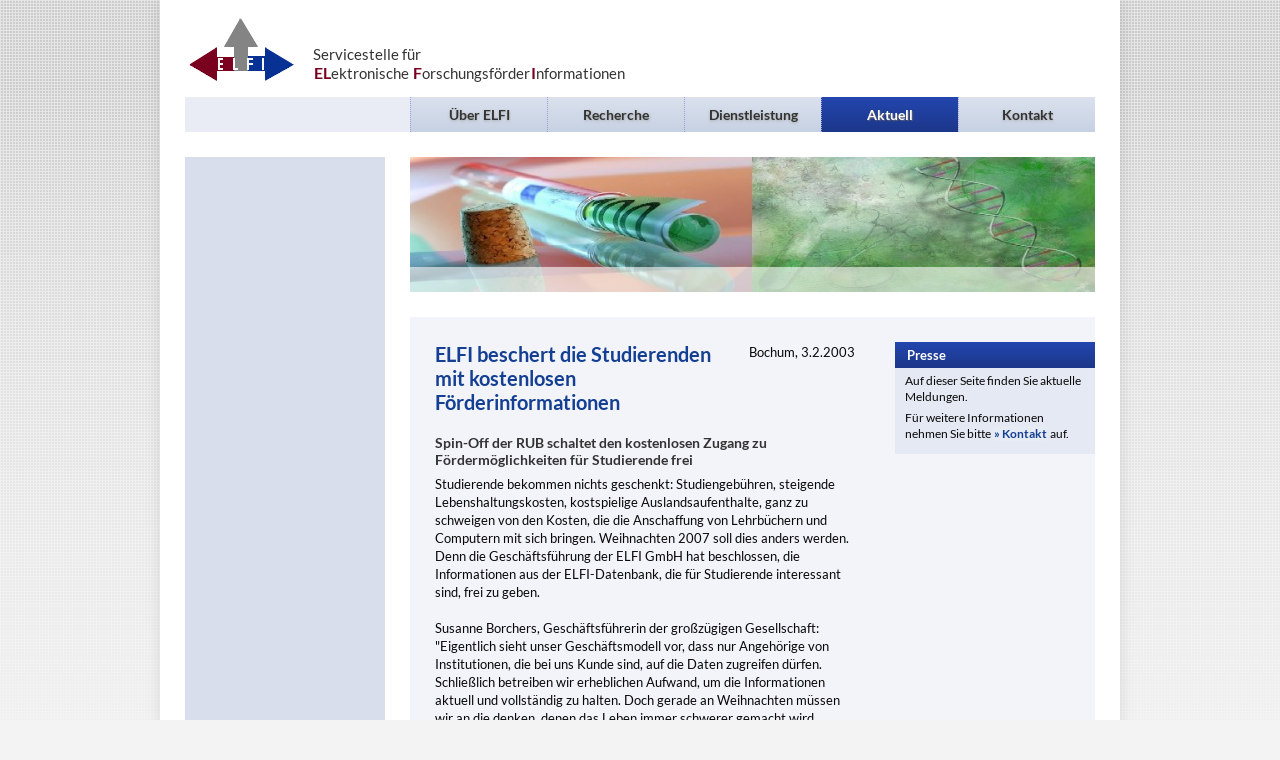

--- FILE ---
content_type: text/html; charset=UTF-8
request_url: https://www.elfi.info/aktuell/aktuell_2003_02_03.php
body_size: 3309
content:
<!DOCTYPE html PUBLIC "-//W3C//DTD XHTML 1.0 Transitional//EN" "http://www.w3.org/TR/xhtml1/DTD/xhtml1-transitional.dtd">
<html xmlns="http://www.w3.org/1999/xhtml">
<head>
<meta http-equiv="Content-Type" content="text/html; charset=utf-8" />
<title>ELFI - Servicestelle f&uuml;r elektronische Forschungsf&ouml;rderinformationen </title>
<link href="../css.css" rel="stylesheet" type="text/css" />
<link href="../navi.css" rel="stylesheet" type="text/css" />
<meta name='keywords' content='Wissenschaft,Forschung,Stipendium,Stipendien,Forschungsprojekt,Forschungsmittel,Wissenschaftsfinanzierung,Forschungsf&ouml;rderung,Forschungsfinanzierung,Unternehmen,Unternehmensforschung,Wirtschaftsf&ouml;rderung,Projektmittel,Geld,F&ouml;rdergeld,Drittmittel,Finanzierung,Reisekosten,Publikationsmittel,Beihilfe,Projektf&ouml;rderung,Antragsformulare,Nachwuchswissenschaftler,Stiftung,Geldgeber,Tagungsorganisation,Preis,Preise,Postdokdoranden-Stipendium,Graduertenstipendium,Zuschuss'>
<meta name="description" content="ELFI ist die Servicestelle für ForschungsförderInformationen im deutschsprachigen Raum. ELFI betreibt die umfassendste Datenbank zur Forschungsförderung im deutschsprachigen Raum.
" />
<base href="https://www.elfi.info/" />
<link rel="stylesheet" type="text/css" href="print.css" media="print" />
<meta name="viewport" content="width=device-width, initial-scale=1">




    
    
    
<!--[if lte IE 6]>
<style type="text/css">
	#nav li a {
    	border-left: 1px solid #ccc!important;
  }
  
    #subnav  li {  
        border-bottom: 1px solid #D9DEEC;
    }
    
    #grafheadlayer {
    	display: none!important;
    }
  
</style>

<![endif]-->


<!--[if lte IE 7]>
<style type="text/css">
  #main {
	padding-bottom: 0!important;
  }
</style>

<![endif]-->
</head>
<body class="h4">
<div id="wrapper"> <a href="index.php" style="border:0"><img src="assets/elfilogo.gif" width="113" height="72" alt="ELFI - Servicestelle für Elektronische ForschungsförderInformationen" id="logo"/></a>
  <div id="claim">Servicestelle für <br />
    <span>El</span>ektronische <span>F</span>orschungsförder<span>I</span>nformationen</div>
    <div id="navwrapper">
    <ul id="nav">
  <li><a href="ueber_elfi.php" id="mainnav1">Über ELFI</a></li>
  <li><a href="recherche.php" id="mainnav2">Recherche</a></li>
  <li><a href="dienstleistungen.php" id="mainnav3">Dienstleistung</a></li>
  <li><a href="aktuell/aktuell.php" id="mainnav4">Aktuell</a></li>
  <li><a href="kontakt.php" id="mainnav5">Kontakt</a></li>
</ul>  </div>
  <div id="subhead">
    <div id="leftcol">
      <ul id="subnav">
		
<li class="sstart"><a href="https://www.sumo.elfi.info/" target="_blank">Direkt zur Recherche</a></li>

<!--li class="sstart"><a href="http://www.doso.elfi.info/studiElfi3/" target="_blank">Stipendien für Studierende </a></l--i>

<!--<li class="s1" id="referenzen"><a href="referenzen.php" >Referenzen</a></li>-->

<li class="s1" id="arbeitsweise"><a href="arbeitsweise.php">Was wir tun</a></li>

<li class="s1" id="projektidee"><a href="projektidee.php">Geschichte</a></li>

<li class="s1" id="team"><a href="team.php">Das Team</a></li>

<!--<li class="s1" id="referenzen"><a href="referenzen.php" >Referenzen</a></li>-->
<li class="s2" id="faq"><a href="faq.php">FAQ</a></li>

<li class="s2" id="studentenservice"><a href="studentenservice.php">Studentenservice</a></li>

<!--li class="s2" id="transferstellen"><a href="transferstellen/transferstellen.php" rel="nofollow">Transferstellen</a>
  <ul>
    <li id="transbundeslaender" rel="nofollow"><a href="transferstellen/bundeslaender.php">nach Bundesländern</a></li>
    <li id="transorte" rel="nofollow"><a href="transferstellen/listenachorten.php3">nach
Orten</a> </li>
    <li id="transmitarbeiter" rel="nofollow"><a href="transferstellen/personenliste.php3">Mitarbeiter der Transferstellen</a></li>
  </ul>
</li-->

<li class="s2" id="forschungslinks"><a href="forschungslinks.php">Forschungslinks</a></li>

<li class="s2" id="video"><a href="video.php">Einführungsvideos</a></li>

<!--li class="s3" ><a href="transferstellen/transferstellen.php">Transferstellen</a></li-->

<!--li class="s3" id="auftragsrecherche"><a href="auftragsrecherche.php">Auftragsrecherche</a></li-->

<li class="s3" id="nutzerschulungen"><a href="nutzerschulungen.php">Nutzerschulungen</a></li>

<!--li class="s3" id="brief-service"><a href="brief-service-showcase.php">Brief-Service</a></li-->



<!--<li class="s4"  id="n2011"><a href="2011.php" >2011</a></li>


<li class="s4"  id="n2010"><a href="2010.php" >2010</a></li>


<li class="s4"  id="n2009"><a href="2009.php" >2009</a></li>


<li class="s4"  id="n2008"><a href="2008.php" >2008</a></li>


<li class="s4"  id="n2007"><a href="2007.php" >2007</a></li>


<li class="s4"  id="n2006"><a href="2006.php" >2006</a></li>


<li class="s4"  id="n2005"><a href="2005.php" >2005</a></li>


<li class="s4"  id="n2004"><a href="2004.php" >2004</a></li>


<li class="s4"  id="n2003"><a href="2003.php" >2003</a></li>


<li class="s4"  id="n2002"><a href="2002.php" >2002</a></li>


<li class="s4"  id="n2001"><a href="2001.php" >2001</a></li>


--><li class="s5" id="impressumseite"><a href="impressum.php">Impressum</a></li>

      </ul>
    </div>
    <div id="maincol">
		<div id="grafhead"><img src="assets/header/aktuell/aktuell6.jpg" height="135" width="685" alt="" /><div id="grafheadlayer">&nbsp;</div></div>	      <div id="main">
        <div id="left">
          <p class="datum"> Bochum, 3.2.2003</p>
          <h1>ELFI beschert die Studierenden mit kostenlosen Förderinformationen          </h1>
          <h3>Spin-Off der RUB schaltet den kostenlosen Zugang zu Fördermöglichkeiten für Studierende frei          </h3>
          <p>Studierende bekommen nichts geschenkt: Studiengebühren, steigende   Lebenshaltungskosten, kostspielige Auslandsaufenthalte, ganz zu   schweigen von den Kosten, die die Anschaffung von Lehrbüchern und   Computern mit sich bringen. Weihnachten 2007 soll dies anders werden.   Denn die Geschäftsführung der ELFI GmbH hat beschlossen, die   Informationen aus der ELFI-Datenbank, die für Studierende interessant   sind, frei zu geben. <br />
            <br />
Susanne Borchers, Geschäftsführerin der großzügigen Gesellschaft:   &quot;Eigentlich sieht unser Geschäftsmodell vor, dass nur Angehörige von   Institutionen, die bei uns Kunde sind, auf die Daten zugreifen dürfen.   Schließlich betreiben wir erheblichen Aufwand, um die Informationen   aktuell und vollständig zu halten. Doch gerade an Weihnachten müssen wir   an die denken, denen das Leben immer schwerer gemacht wird. Deshalb   schenken wir allen Studierenden, auch denen aus Hochschulen, die nicht   zu unseren Kunden gehören, Informationen über Stipendien im In- und   Ausland.&quot; <br />
<br />
Andreas Esch, ebenfalls Geschäftsführer der ELFI GmbH, zeigt sich in   vorweihnachtlicher Stimmung: &quot;Ich habe mir mein Studium unter anderem   auch als Weihnachtsmann finanzieren müssen, weil es damals den   ELFI-Studierenden-Service noch nicht gab. Seit etwa vier Jahren hatten   wir auf unserem Server einige statische Seiten, auf denen wir über die   wichtigsten Fördermöglichkeiten für Studierende informiert haben. Diese   mussten aber von Hand gepflegt werden. Deshalb kam es auch schon mal   vor, dass ein Link nicht mehr stimmte oder ein Ansprechpartner genannt   wurde, der gar nicht mehr zuständig war. Neu ist jetzt, dass wir den   Studierenden-Dienst direkt mit unserer Datenbank verbunden haben und so   die Informationen immer so aktuell wie möglich sind.  Außerdem gibt es   nicht mehr nur die allgemeinen Fördermöglichkeiten der großen   Förderorganisationen wie z.B. der Studienstiftung, sondern eine ganze   Reihe von fachbezogenen oder regional verfügbaren Förderprogrammen.&quot; <br />
<br />
Auf den neuen Seiten gibt es Informationen  zu rund 200 aktuellen Fördermöglichkeiten: <a href="http://www.base.elfi.info/studiElfi.html">http://www.base.elfi.info/studiElfi3/</a>
<!--br><br>  <a href="http://www.elfi.info/presse/PM_Studierendenprogramme.pdf">Hier (PM_Studierendenprogramme.pdf)</a> ist die druckerfreundliche Version dieser Pressemitteilung.-->
          </p>

            <a href="javascript:history.back()" class="button">zurück zur Übersicht</a>
        </div><div id="right">
          <div class="box">
            <h2>Presse</h2>
            <p>Auf dieser Seite finden Sie  aktuelle Meldungen. </p>
            <p>Für weitere Informationen nehmen Sie bitte <a href="kontakt.php">Kontakt</a> auf. </p>
          </div>
        </div>
 <div class="floatfix" >&nbsp;</div> 
      
      </div>
    </div>
      <div id="footer">
    <div id="datenschutzlink"><a href="datenschutzerklaerung.php">  Datenschutzerkl&auml;rung</a></div>
    <div id="impressum"><a href="impressum.php">  Impressum</a></div>

</div>  </div>
</div>
</body>
</html>


--- FILE ---
content_type: text/css
request_url: https://www.elfi.info/css.css
body_size: 6607
content:
html {
    height: 101%;
}

/* lato-regular - latin */
@font-face {
	font-family: 'Lato';
	font-style: normal;
	font-weight: 400;
	src: url('fonts/lato-v23-latin-regular.eot'); /* IE9 Compat Modes */
	src: local(''),
	url('fonts/lato-v23-latin-regular.eot?#iefix') format('embedded-opentype'), /* IE6-IE8 */
	url('fonts/lato-v23-latin-regular.woff2') format('woff2'), /* Super Modern Browsers */
	url('fonts/lato-v23-latin-regular.woff') format('woff'), /* Modern Browsers */
	url('fonts/lato-v23-latin-regular.ttf') format('truetype'), /* Safari, Android, iOS */
	url('fonts/lato-v23-latin-regular.svg#Lato') format('svg'); /* Legacy iOS */
}
/* lato-700 - latin */
@font-face {
	font-family: 'Lato';
	font-style: normal;
	font-weight: 700;
	src: url('../fonts/lato-v23-latin-700.eot'); /* IE9 Compat Modes */
	src: local(''),
	url('fonts/lato-v23-latin-700.eot?#iefix') format('embedded-opentype'), /* IE6-IE8 */
	url('fonts/lato-v23-latin-700.woff2') format('woff2'), /* Super Modern Browsers */
	url('fonts/lato-v23-latin-700.woff') format('woff'), /* Modern Browsers */
	url('fonts/lato-v23-latin-700.ttf') format('truetype'), /* Safari, Android, iOS */
	url('fonts/lato-v23-latin-700.svg#Lato') format('svg'); /* Legacy iOS */
}




body {
	
	background: url("assets/bg_body.png") repeat-x scroll 0 0 #F3F3F3;
	margin: 0;
	padding: 0;
	font-family: 'Lato', "Trebuchet MS",Arial,Helvetica,sans-serif;
	font-size: 13px;
	color: #080808;
    text-align: center;


	
}


#main a {
	background-color: rgba(255,255,255,.4);
	transition: background-color .2s ease-in-out;

	padding-left: 1px;
	padding-right: 1px;
}

#main a:hover {
	background-color: rgba(255,255,255,1);
	transition: background-color .2s ease-in-out;
}


a svg path {
	fill: #143F92!important;
}


a.button svg path {
	fill: #fff!important;
}


a svg {
	margin-top: -1px;
	margin-right: 3px;
	transform: translateY(2px);
	height: 1.2rem;
}



#wrapper {
	width: 910px;
	margin-left: auto;
	margin-right: auto;
	/*margin-top: 10px;*/
	margin-bottom: 15px;
	background: #fff;
	padding: 25px;
	padding-top: 0;
	text-align:left;

	box-shadow: 0 0 15px rgba(0,0,0,.1);
}

#logo {
	float: left;
	margin-top: 15px;
	border: 0;
}

#claim {
	float: left;
	margin-top: 45px;
	font-size:15px;
	color: #333;
	margin-left: 15px;
	margin-bottom: 15px;
}

#claim span {
	font-size:16px;
	color: #79001f;
	margin-left: 1px;
	font-weight:bold;
	text-transform:uppercase;
}


#sprachnav {
	float: right; 
	font-size: 12px;
	color:#111;
	margin-top: 8px;
}

#sprachnav a{
	text-decoration:none;
	color: #555;
}

#sprachnav a.current{
	font-weight:bold;
	color: #143F92;
}

#sprachnav a:hover {
	color: #143F92;
}






#navwrapper {
    width: 910px;
	background:  #E9ECF5;
    height: 35px;
    clear: both;
    float: none;
    margin-bottom: 25px;

}

/* Definition der Navigationen */

#nav {


    padding: 0;	
	margin: 0;
	float: right;
	width: 685px;
}


#nav li {
    display: block;
    float: left;
    list-style-type: none;
}

#nav li a {


	background: linear-gradient(to bottom, #dbe2ee 0%, #c6d1e3 100%);
	filter: progid:DXImageTransform.Microsoft.gradient(startColorstr=#393bac, endColorstr=#242587,GradientType=1);
    border-left: 1px dotted #9F9EDA;
    color: #333;
    display: block;
    font-size: 14px;
	font-weight:bold;
    height: 35px;
    line-height: 35px;
    text-align: center;
    text-decoration: none;
    text-shadow: 0.05em 0.05em 0.2em #AAAAAA;
    width: 136px;

	transition: background-color .2s ease-in-out;
}

#nav li a:hover, #nav li a.current {
	background: linear-gradient(to bottom, #2346af 0%, #1c378a 100%);
	filter: progid:DXImageTransform.Microsoft.gradient(startColorstr=#393bac, endColorstr=#242587,GradientType=1);
    color: #FFFFFF;
    text-shadow: 0.05em 0.05em 0.1em #666666;
	border-left: 1px dotted #9F9EDA;

	transition: background-color .2s ease-in-out;
}


#subnav {


    font-size: 15px;
    margin: 180px 0 0;
    padding: 0;
}

#subnav  li {  
	/*display: block;*/
    list-style-type: none;
    margin-bottom: 9px;
}

#subnav li a {
    background: none repeat scroll 0 0 #E6EBF1;
    border-left: 10px solid #8897A3;

    color: #292939;
    display: block;
    font-size: 12px;
    font-weight: bold;
    padding: 5px 8px 5px 11px;
    text-decoration: none;
	line-height:16px;
}

#subnav li a:hover, #subnav  li a.current {
    background: none repeat scroll 0 0 #F5F7FA;
    border-left: 10px solid #003F74;
	border-left: 10px solid #143F92;
    color: #402000;
}


#subnav  ul {
    margin-top: 2px;
	margin-left: 1px;
	/*border: 1px solid red;*/
	padding: 0;
}
#subnav li li {
    margin-bottom: 2px;
    margin-left: 11px;
    margin-top: 0;
}
#subnav li li a {
    border-left: 6px solid #8897A3;
    color: #555577;
    font-size: 11px;
    font-weight: bold;
    margin: 0;
    padding: 3px 8px 3px 10px;
}
#subnav li li a:hover, #subnav li li a.current {
    border-left: 6px solid #003F74;
}






/* Subnavi ausblenden */
.sstart, .s1, .s2, .s3, .s4, .s5, .s6, #subnav ul {
	display: none;
}


/* enthält den Hintergrundstreifen*/ 
#subhead {
	 background: url("assets/bg_left.gif") repeat-y;
	
}


#leftcol {
	width: 200px;
	float: left;

	
}

#maincol {
	width: 685px;
	float: right;
}


#main {
	background:#F0F2F9;	
	background:#F8F9FC;
	background:#F3F4FA;
	
	
	margin-top: 25px;
	margin-top: 160px;
	padding-left: 25px;
	padding-top: 25px;
	padding-bottom: 25px;
	/*border: 1px solid red;*/

}

#left {
	width: 420px;
	float: left;
}

#right {
	width: 200px;
	float: right;
}


#right a {

	transition: all .2s ease-in-out;
	padding-right: 1px;
	padding-left: 1px;
	border-radius: 4px;
	background-color: rgba(255,255,255,.1);
	font-weight: 600;
}



#right a:before, #footer a:before {
	content: '»\00A0';
}

#right a.no_arrow:before{
	content: '';
}


#right a:hover {
	background-color: rgba(28,55,138,.05);
	transition: all .2s ease-in-out;
}



#right a.button, #main a.button {
	display: inline-block;
	vertical-align: middle;
	margin: 0 0 .5rem 0;
	padding: 0.45em .8em;
	-webkit-appearance: none;
	border: 1px solid transparent;
	border-radius: 1px;
	transition: background-color 0.25s ease-out,color 0.25s ease-out;
	line-height: 1;
	text-align: center;
	cursor: pointer;
	background-color: #2346af;
	color: #fefefe;


	border: 0;
	box-shadow: 0 -2px 0 rgba(0,0,0,0.2) inset;
	font-weight: bold;
}

#right a.button:hover, #right a.button:focus, #main a.button:hover, #main a.button:focus {
	background-color: #1c378a;
	color: #fefefe;
}


#main a.button.bigbutton {
	padding: 0.65em 1em;
	font-size: 1.1em;
}


#middle {
	width: 635px;
}



.zoom {
	
}

img {
	border-color:#ddd;
}

#footer {
	float: none;
	clear: both;
	width: 910px;
	
	background:  #E9ECF5;


	border-top: 25px solid white;
	
	

    height: 55px!important;
    text-align: right;
	padding-right: 20px;
	box-sizing: border-box;
}

#impressum {
    float: right;
    font-size: 12px;
    margin-right: 20px;
    margin-top: 7px;
    width: 70px;
}

#impressum a {
    color: #333;
    text-decoration: none;
}

#impressum a:hover {
    color: #143F92;
    text-decoration: none;
}

#datenschutzlink {
    float: right;
    font-size: 12px;
    margin-right: 20px;
    margin-top: 7px;
    width: 130px;
}

#datenschutzlink a {
    color: #333;
    text-decoration: none;
}

#datenschutzlink a:hover {
    color: #143F92;
    text-decoration: none;
}


#grafhead {
	position:absolute; 
	z-index:5;
	height: 135px;
	width: 685px;
	float:none;
	clear:both;
	
}


#grafheadlayer {
	position:absolute;
	background: rgba(255,255,255,.6);
	width: 685px;
	height: 25px;
	/*margin-top: -25px;*/
	z-index:10;
	left: 0;
	top: 110px;
}


.floatfix {
	float: none;
	clear:both;
	/*border: 1px solid red;*/
	font-size:1px;
	height:1px;
	margin: 0;
	padding:0;
	line-height:1px;
}


.box {
    background: none repeat scroll 0 0 #E4E9F3;
    margin-bottom: 20px;
    padding-bottom: 9px;
	
}

.box h2 {
	margin: 0;
	background: linear-gradient(to bottom, #2346af 0%, #1c378a 100%);
	filter: progid:DXImageTransform.Microsoft.gradient(startColorstr=#393bac, endColorstr=#242587,GradientType=1);
    color: #FFFFFF;
    font-weight: bold;
    margin-bottom: 1px;
    padding: 5px 12px;
    text-shadow: none;
	font-size: 13px;
}

.box p {
    font-size: 12px;
    line-height: 16px;
    margin-bottom: 3px;
    margin-top: 5px;
    padding: 0 10px;
}

#left p {
    line-height: 18px;
}



/* Mikrolayout */
a {
	color: #143F92;	
	text-decoration: none;
}

a:hover {
	color: #333;
	text-decoration: none;
}

H1 {
	margin: 0;
	padding: 0;
	font-size: 20px;
	color: #143F92;
	margin-bottom: 20px;
}

H2 {
	margin: 0;
	padding: 0;
	margin-top: 15px;
	margin-bottom: 12px;
	
	font-weight:normal;
	font-size: 17px;
	color: #143F92;
}

H3 {
	margin: 0;
	padding: 0;
	margin-top: 10px;
	margin-bottom: 7px;
	
	font-weight:bold;
	font-size: 14px;
	color: #333;
}


.datum {
	float: right; 
	display: block;
	margin-left: 10px;
}

.datum p {
	margin: 0;
}


p {
	margin: 0;
	margin-bottom: 9px;	
	margin-top: 1px;
}

#main ul {
	list-style-type: none;
	text-align: left;
	margin: 0;
	padding: 0;
	margin-left: 5px;
	margin-bottom: 14px;
}

#main ul li {
	margin: 0;
	padding: 0;
	
	padding-left: 20px;
	/*background: transparent url(assets/aufzahl.gif)  0 2px no-repeat;*/
	margin-bottom: 2px;
}

#main ul li:before {
	content: '\25B8';
	display: block;
	height: .9rem;
	width:.9rem;
	margin-right: 2rem;
	font-size: 2.2rem;

	transform: translateX(-30px); /* Equal to translate(10px) */

	color: #143F92;
}

.biglink {
	margin: 0;
	padding: 0;
	
	padding-left: 30px;
	background: transparent url(assets/aufzahl_big.gif)  0 2px no-repeat;
	margin-bottom: 15px;
	line-height: 24px;
	font-size:18px;
	display:block;
}

#leftcol .biglink {
	margin-left: 15px;
}

table {
	border: 0;
	border-spacing:0;
}	

td, th {
	border: 0;	
}

th {
	border-bottom: 1px solid #999;	
}

td {
	padding: 2px 6px 2px 6px;
	
}

.edit td input, .edit td {
	font-size: 11px;	
}
.edit td {
	padding: 1px;
}



hr {
background-color: #F3F4FA; /* Farbe für Opera und Firefox */
color: #F3F4FA; /* Farbe für Internet Explorer (IE) */
border: 0;
height: 2px; 
border-bottom: 1px dotted #bbb;
}



a.pdf {
    background: url("assets/pdf-icon.gif") no-repeat scroll left top transparent;
    min-height: 21px;
    padding-left: 20px;
    padding-top: 2px;
}

a img {
	border: 0;	
}

a img.border {
	border: 1px solid #ccc;
}



.videobox {

}
		   
.videobox img {
	border: 1px #ccc dotted;
	float:left;
	margin-right: 10px;
	margin-bottom: 1px;
}		  

.videobox hr {
float: none;
clear:both;
padding-top: 12px;
}

.videoframewrapper {
	position: relative;
	padding-bottom: 56.25%;
	padding-top: 30px;
	height: 0;
	overflow: hidden;
}

.videoframewrapper iframe,
.videoframewrapper object,
.videoframewrapper embed {
	position: absolute;
	top: 0;
	left: 0;
	width: 100%;
	height: 100%;
}







/*
 * jQuery UI CSS Framework 1.8.9
 *
 * Copyright 2011, AUTHORS.txt (http://jqueryui.com/about)
 * Dual licensed under the MIT or GPL Version 2 licenses.
 * http://jquery.org/license
 *
 * http://docs.jquery.com/UI/Theming/API
 */

/* Layout helpers
----------------------------------*/
.ui-helper-hidden { display: none; }
.ui-helper-hidden-accessible { position: absolute !important; clip: rect(1px 1px 1px 1px); clip: rect(1px,1px,1px,1px); }
.ui-helper-reset { margin: 0; padding: 0; border: 0; outline: 0; line-height: 1.3; text-decoration: none; font-size: 100%; list-style: none; }
.ui-helper-clearfix:after { content: "."; display: block; height: 0; clear: both; visibility: hidden; }
.ui-helper-clearfix { display: inline-block; }
/* required comment for clearfix to work in Opera \*/
* html .ui-helper-clearfix { height:1%; }
.ui-helper-clearfix { display:block; }
/* end clearfix */
.ui-helper-zfix { width: 100%; height: 100%; top: 0; left: 0; position: absolute; opacity: 0; filter:Alpha(Opacity=0); }


/* Interaction Cues
----------------------------------*/
.ui-state-disabled { cursor: default !important; }


/* Icons
----------------------------------*/

/* states and images */
.ui-icon { display: block; text-indent: -99999px; overflow: hidden; background-repeat: no-repeat; }


/* Misc visuals
----------------------------------*/

/* Overlays */
.ui-widget-overlay { position: absolute; top: 0; left: 0; width: 100%; height: 100%; }


/*
 * jQuery UI CSS Framework 1.8.9
 *
 * Copyright 2011, AUTHORS.txt (http://jqueryui.com/about)
 * Dual licensed under the MIT or GPL Version 2 licenses.
 * http://jquery.org/license
 *
 * http://docs.jquery.com/UI/Theming/API
 *
 * To view and modify this theme, visit http://jqueryui.com/themeroller/?ffDefault=Trebuchet%20MS,%20Tahoma,%20Verdana,%20Arial,%20sans-serif&fwDefault=bold&fsDefault=1.1em&cornerRadius=4px&bgColorHeader=f6a828&bgTextureHeader=12_gloss_wave.png&bgImgOpacityHeader=35&borderColorHeader=e78f08&fcHeader=ffffff&iconColorHeader=ffffff&bgColorContent=eeeeee&bgTextureContent=03_highlight_soft.png&bgImgOpacityContent=100&borderColorContent=dddddd&fcContent=333333&iconColorContent=222222&bgColorDefault=f6f6f6&bgTextureDefault=02_glass.png&bgImgOpacityDefault=100&borderColorDefault=cccccc&fcDefault=1c94c4&iconColorDefault=ef8c08&bgColorHover=fdf5ce&bgTextureHover=02_glass.png&bgImgOpacityHover=100&borderColorHover=fbcb09&fcHover=c77405&iconColorHover=ef8c08&bgColorActive=ffffff&bgTextureActive=02_glass.png&bgImgOpacityActive=65&borderColorActive=fbd850&fcActive=eb8f00&iconColorActive=ef8c08&bgColorHighlight=ffe45c&bgTextureHighlight=03_highlight_soft.png&bgImgOpacityHighlight=75&borderColorHighlight=fed22f&fcHighlight=363636&iconColorHighlight=228ef1&bgColorError=b81900&bgTextureError=08_diagonals_thick.png&bgImgOpacityError=18&borderColorError=cd0a0a&fcError=ffffff&iconColorError=ffd27a&bgColorOverlay=666666&bgTextureOverlay=08_diagonals_thick.png&bgImgOpacityOverlay=20&opacityOverlay=50&bgColorShadow=000000&bgTextureShadow=01_flat.png&bgImgOpacityShadow=10&opacityShadow=20&thicknessShadow=5px&offsetTopShadow=-5px&offsetLeftShadow=-5px&cornerRadiusShadow=5px
 */


/* Component containers
----------------------------------*/
.ui-widget {  font-size: 1.1em; }
.ui-widget .ui-widget { font-size: 1em; }
.ui-widget input, .ui-widget select, .ui-widget textarea, .ui-widget button {  font-size: 1em; }
/*.ui-widget-content { border: 1px solid #dddddd; background: #f3f3f3  ; color: #333333; }*/

.ui-widget-header { border-bottom: 1px dotted #aaa; ; color: #ffffff; font-weight: bold; }
.ui-widget-header a { color: #ffffff; }

/* Interaction states
----------------------------------*/
.ui-state-default, .ui-widget-content .ui-state-default, .ui-widget-header .ui-state-default { border: 1px solid #cccccc; background: #f6f6f6; font-weight: bold; color: #666; }
.ui-state-default a, .ui-state-default a:link, .ui-state-default a:visited { color: #666; text-decoration: none; }
.ui-state-hover, .ui-widget-content .ui-state-hover, .ui-widget-header .ui-state-hover, .ui-state-focus, .ui-widget-content .ui-state-focus, .ui-widget-header .ui-state-focus { border: 1px solid #143F92; background: #fdf5ce ; font-weight: bold; color: #143F92; }
.ui-state-hover a, .ui-state-hover a:hover { color: #143F92; text-decoration: none; }
.ui-state-active, .ui-widget-content .ui-state-active, .ui-widget-header .ui-state-active { border: 1px solid #143F92; background: #ffffff ; font-weight: bold; color: #eb8f00; }
.ui-state-active a, .ui-state-active a:link, .ui-state-active a:visited { color: #143F92; text-decoration: none; }
.ui-widget :active { outline: none; }

/* Interaction Cues
----------------------------------*/
.ui-state-highlight, .ui-widget-content .ui-state-highlight, .ui-widget-header .ui-state-highlight  {border: 1px solid #fed22f; background: #ffe45c url(images/ui-bg_highlight-soft_75_ffe45c_1x100.html) 50% top repeat-x; color: #363636; }
.ui-state-highlight a, .ui-widget-content .ui-state-highlight a,.ui-widget-header .ui-state-highlight a { color: #363636; }
.ui-state-error, .ui-widget-content .ui-state-error, .ui-widget-header .ui-state-error {border: 1px solid #cd0a0a; background: #b81900 url(images/ui-bg_diagonals-thick_18_b81900_40x40.html) 50% 50% repeat; color: #ffffff; }
.ui-state-error a, .ui-widget-content .ui-state-error a, .ui-widget-header .ui-state-error a { color: #ffffff; }
.ui-state-error-text, .ui-widget-content .ui-state-error-text, .ui-widget-header .ui-state-error-text { color: #ffffff; }
.ui-priority-primary, .ui-widget-content .ui-priority-primary, .ui-widget-header .ui-priority-primary { font-weight: bold; }
.ui-priority-secondary, .ui-widget-content .ui-priority-secondary,  .ui-widget-header .ui-priority-secondary { opacity: .7; filter:Alpha(Opacity=70); font-weight: normal; }
.ui-state-disabled, .ui-widget-content .ui-state-disabled, .ui-widget-header .ui-state-disabled { opacity: .35; filter:Alpha(Opacity=35); background-image: none; }




/* Misc visuals
----------------------------------*/

/* Corner radius */
.ui-corner-tl { -moz-border-radius-topleft: 4px; -webkit-border-top-left-radius: 4px; border-top-left-radius: 4px; }
.ui-corner-tr { -moz-border-radius-topright: 4px; -webkit-border-top-right-radius: 4px; border-top-right-radius: 4px; }
.ui-corner-bl { -moz-border-radius-bottomleft: 4px; -webkit-border-bottom-left-radius: 4px; border-bottom-left-radius: 4px; }
.ui-corner-br { -moz-border-radius-bottomright: 4px; -webkit-border-bottom-right-radius: 4px; border-bottom-right-radius: 4px; }
.ui-corner-top { -moz-border-radius-topleft: 4px; -webkit-border-top-left-radius: 4px; border-top-left-radius: 4px; -moz-border-radius-topright: 4px; -webkit-border-top-right-radius: 4px; border-top-right-radius: 4px; }
.ui-corner-bottom { -moz-border-radius-bottomleft: 4px; -webkit-border-bottom-left-radius: 4px; border-bottom-left-radius: 4px; -moz-border-radius-bottomright: 4px; -webkit-border-bottom-right-radius: 4px; border-bottom-right-radius: 4px; }
.ui-corner-right {  -moz-border-radius-topright: 4px; -webkit-border-top-right-radius: 4px; border-top-right-radius: 4px; -moz-border-radius-bottomright: 4px; -webkit-border-bottom-right-radius: 4px; border-bottom-right-radius: 4px; }
.ui-corner-left { -moz-border-radius-topleft: 4px; -webkit-border-top-left-radius: 4px; border-top-left-radius: 4px; -moz-border-radius-bottomleft: 4px; -webkit-border-bottom-left-radius: 4px; border-bottom-left-radius: 4px; }
.ui-corner-all { -moz-border-radius: 1px; -webkit-border-radius: 1px; border-radius: 1px; }

/* Overlays */
.ui-widget-overlay { background: #666666 url(images/ui-bg_diagonals-thick_20_666666_40x40.html) 50% 50% repeat; opacity: .50;filter:Alpha(Opacity=50); }
.ui-widget-shadow { margin: -5px 0 0 -5px; padding: 5px; background: #000000 url(images/ui-bg_flat_10_000000_40x100.html) 50% 50% repeat-x; opacity: .20;filter:Alpha(Opacity=20); -moz-border-radius: 5px; -webkit-border-radius: 5px; border-radius: 5px; }/*
 * jQuery UI Tabs 1.8.9
 *
 * Copyright 2011, AUTHORS.txt (http://jqueryui.com/about)
 * Dual licensed under the MIT or GPL Version 2 licenses.
 * http://jquery.org/license
 *
 * http://docs.jquery.com/UI/Tabs#theming
 */
.ui-tabs { position: relative; padding: .2em; zoom: 1; } /* position: relative prevents IE scroll bug (element with position: relative inside container with overflow: auto appear as "fixed") */
.ui-tabs .ui-tabs-nav { margin: 0; padding: .2em .2em 0; }
.ui-tabs .ui-tabs-nav li { list-style: none; float: left; position: relative; top: 1px; margin: 0 .2em 1px 0; border-bottom: 0 !important; padding: 0!important; white-space: nowrap; background: none!important; }
.ui-tabs .ui-tabs-nav li a { float: left; padding: .5em 1em; text-decoration: none; }
.ui-tabs .ui-tabs-nav li.ui-tabs-selected { margin-bottom: 0; padding-bottom: 1px; }
.ui-tabs .ui-tabs-nav li.ui-tabs-selected a, .ui-tabs .ui-tabs-nav li.ui-state-disabled a, .ui-tabs .ui-tabs-nav li.ui-state-processing a { cursor: text; }
.ui-tabs .ui-tabs-nav li a, .ui-tabs.ui-tabs-collapsible .ui-tabs-nav li.ui-tabs-selected a { cursor: pointer; } /* first selector in group seems obsolete, but required to overcome bug in Opera applying cursor: text overall if defined elsewhere... */
.ui-tabs .ui-tabs-panel { display: block; border-width: 0; padding: .5em .3em; background: none; }
.ui-tabs .ui-tabs-hide { display: none !important; }



@media only screen and (max-width: 950px) {
	#leftcol {
		/*display: none;
		visibility: hidden; */
		float: none;
		width: 100%;
	}

	#subnav {
		margin-top: 0;
		display: flex;
		flex-wrap: wrap;
	}

	#subnav li {
		flex: auto;
	}

	#subhead {
		background: none;
	}


	#maincol {
		width: 100%;
	}

	#main {
		margin-top: 15px;
		padding: 15px!important;
	}

	#wrapper {
		width: 100%;
		padding: 15px;

		box-sizing: border-box;

	}

	#navwrapper {
		width: 100%;
		margin-bottom: 10px;
	}

	#nav {
		width: 100%;
		display: flex;
	}
	#nav li {
		/*width: 19.9%; */
		flex: auto;

	}

	#nav li a {
		width: 100%;
		font-size: 13px;
	}

	#footer {
		width: 100%!important;
		border-top: 15px solid white;
		height: 45px!important;
	}

	#grafhead {
		width: 100%;
		height: auto;
		position: relative;
	}

	#grafhead img {
		width: 100%;
		height: auto;
	}

	#grafheadlayer {
		width: 100%;
		bottom: 0;
		top: auto;
		height: 15px;
	}

	#left {
		float: none;
		width: 100%;
	}

	#mainnav1 {
		border-left: none!important;
	}

	#right {
		width: 100%;
		float: none;
	}


	#claim {
		font-size: 14px;
	}


	.hstart #logo {
		padding-top: 10px!important;
	}

	.hstart #claim {
		margin-top: 28px;
	}



	#sprachnav {
		position: absolute;
		top: 10px;
		right: 10px;
		float: none;
		font-size: 12px;
		color: #111;
		margin-top: 1px;
	}


	#sprachnav a{
		display: inline-block;
		vertical-align: middle;
		margin: 0 0 .5rem 0;
		padding: 0.45em .8em;
		-webkit-appearance: none;
		border: 1px solid #2346af;
		border-radius: 1px;
		transition: background-color 0.25s ease-out,color 0.25s ease-out;
		line-height: 1;
		text-align: center;
		cursor: pointer;
		background-color: #eee;
		color: #555;


		border: 0;
		box-shadow: 0 -2px 0 rgba(0,0,0,0.2) inset;
		font-weight: bold;
	}

	#sprachnav a.current{
		font-weight:bold;
		color: #fff;
		font-weight: bold;
		background-color: #2346af;
	}

	#sprachnav a:hover {
		color: #fff;
		background-color: #2346af;
	}




	#subnav li a {
		border-left: 6px solid #8897A3;
	}

	.box {
		margin-bottom: 10px;
		padding-bottom: 6px;
	}

	iframe {
		max-width: 100%;
	}


}


@media only screen and (max-width: 440px) {

	#logo {
		margin-top: 1px;
	}

	#claim {
		font-size: 12px;
		margin-top: 18px;
	}

	#claim span {
		font-size: 13px;

	}



	#nav li a {
		font-size: 12px;
		text-shadow: none;
	}

	#claim span:nth-child(3):before { content: ' '; display: block; }


	#subnav li a {
		border-left: 3px solid #8897A3;
		padding: 5px 5px 5px 5px;
		font-size: 11px;
	}


	#wrapper {
		padding: 6px;


	}

	#navwrapper {
		margin-bottom: 0;
	}

	#main {
		margin-top: 2px;
		padding: 10px!important;
	}


	#claim {
		margin-left: 5px;
	}

	#subnav li {
		margin-bottom: 2px;
	}
}


/* für die größere Version */
@media only screen and (min-width: 1400px) {
	body {
		font-size: 16px;
	}

	#left p {
		line-height: 24px;
	}

	#right .box img {
		width: 100%;
		height: auto;
	}



	#wrapper {
		width: 1160px;
	}

	#navwrapper {
		width: 1160px;
		height: 45px;
	}

	#footer {
		width: 1160px;
	}


	#nav {
		width: 685px;
		width: 935px;
	}

	#grafhead {
		width: 685px;
		width: 935px;
		height: 184px;
		background-color: #1c378a;

	}

	#grafhead img {
		width: 935px;
		height: 184px;
		/*filter: blur(1px); */
		filter: blur(-0.1px) grayscale(40%);
		opacity: 0.93;
	}

	#main {
		margin-top: 160px;
		margin-top: 209px;
	}

	#grafheadlayer {
		width: 685px;
		width: 935px;
		top: 110px;
		top: 154px;




		height: 30px;
		/* margin-top: -25px; */
		z-index: 10;
		left: 0;

	}


	#maincol {
		width: 685px;
		width: 935px;

		float: right;
	}

	#left {
		width: 420px;
		width: 670px;
		width: 640px;
		float: left;
	}



	#right {
		width: 240px;
	}

	H1 {

		font-size: 24px;
		margin-bottom: 25px;

	}

	H2 {
		margin: 0;
		padding: 0;
		margin-top: 23px;
		margin-bottom: 12px;
		font-weight: normal;
		font-size: 22px;
		color: #143F92;
	}


	H3 {
		margin: 0;
		padding: 0;
		margin-top: 20px;
		margin-bottom: 7px;
		font-size: 18px;
	}


	.box h2 {



		font-size: 16px;
		padding: 10px 15px;
	}


	.box p {
		font-size: 15px;
		line-height: 23px;
		padding: 3px 15px;

	}

	p {
		margin: 0;
		margin-bottom: 14px;
		margin-top: 1px;
	}

	#nav li a {
		height: 45px;
		line-height: 45px;
		font-size: 16px;
		letter-spacing: .5px;

		width: 186px;
	}


	#subnav {
		font-size: 16px;
		margin: 210px 0 0;
	}

	#subnav li a {
		font-size: 14px;
		padding: 7px 8px 7px 11px;
	}

	#subnav li {
		margin-bottom: 12px;
	}


}

@media only screen and (max-width: 949px) {
	.onlydesktop {
		display: none;
		visibility: hidden;

	}
}


@media only screen and (min-width: 950px) {
	a[href^='tel:'] {
		color: rgb(8, 8, 8);
		cursor: default;
	}
}

a[href^='tel:']:before, #right a[href^='tel:']:before {
	content: '✆\00A0\00A0';
	font-size: 1.1rem;
}

a[href^='mailto:']:before, #right a[href^='mailto:']:before {
	content: '✉\00A0\00A0';
	font-size: 1.1rem;
}




#right a[href^='tel:']:hover, #right a[href^='mailto:']:hover {
	background-color: transparent;
}

@media only screen and (max-width: 949px) {
	a[href^='tel:'], a[href^='mailto:'] {


		display: inline-block;
		vertical-align: middle;
		margin: 0 0 .5rem 0;
		padding: 0.45em .8em!important;
		-webkit-appearance: none;
		border: 1px solid transparent;
		border-radius: 1px;
		transition: background-color 0.25s ease-out,color 0.25s ease-out;
		line-height: 1;
		text-align: center;
		cursor: pointer;
		background-color: #2346af!important;
		color: #fefefe;


		border: 0;
		box-shadow: 0 -2px 0 rgba(0,0,0,0.2) inset;
		font-weight: bold;

	}
	a[href^='tel:']:hover, a[href^='tel:']:focus, a[href^='mailto:']:hover, a[href^='mailto:']:focus{
		background-color: #1c378a!important;
		color: #fefefe!important;
	}


}



/*  Basic stucture
=====================*/
#accordion{}
#accordion ul{list-style:none;margin:0;padding:0;}
.accordion{display:none;}
.accordion:target{display:block;}
#accordion ul li a{text-decoration:none;display:block;padding:10px;}
.accordion{padding:4px;}



#accordion > ul > li:before {
	content: "";
	display: none!important;
	height: .9rem;
	width: .9rem;
	margin-right: 2rem;
	font-size: 2.2rem;
	transform: translateX(-30px);
	color: #143F92;
}

#main #accordion > ul > li {
	padding-left: 0;
}

#main #accordion > ul > li > a {
	background: linear-gradient(to bottom, #dbe2ee 0%, #c6d1e3 100%);



}

#main #accordion > ul > li > a:hover, #main #accordion > ul > li > a:active {
	background: linear-gradient(to bottom, #2346af 0%, #1c378a 100%);
}

#main #accordion > ul > li > a > h2 {
	color: black;
	padding-left: 10px;
}

#main #accordion > ul > li > a:hover > h2 {
	color: white;
	padding-left: 10px;
}


	/*  Colors
    ====================*/
#accordion ul{

}
#accordion ul li a {
	background:#fff;
	border-bottom:1px solid #E0E0E0;
	color:#999;
}
.accordion{
	background:#fdfdfd;
	padding-left: 20px;
}
.accordion:target{
	border-top:15px solid rgb(96, 110, 122);
}

--- FILE ---
content_type: text/css
request_url: https://www.elfi.info/navi.css
body_size: 963
content:
@charset "utf-8";
/* CSS Document */


/****** Startseite *******/
.hstart #nav li a#mainnavstart {
    background: url("assets/topnav_l.png") repeat-x scroll 0 0 #003F74;
    color: #FFFFFF;
    text-shadow: 0.05em 0.05em 0.1em #666666;
}


 
.hstart .sstart {
	display: block;
}

.hstart #subnav li a {
	font-size:16px;	
}




/****** Über ELFI *******/
.h1 #nav li a#mainnav1 {
	background: linear-gradient(to bottom, #2346af 0%, #1c378a 100%);
	filter: progid:DXImageTransform.Microsoft.gradient(startColorstr=#393bac, endColorstr=#242587,GradientType=1);
    color: #FFFFFF;
    text-shadow: 0.05em 0.05em 0.1em #666666;
}
 
.h1 .s1 {
	display: block;
}



	.team #team a,
	.arbeitsweise #arbeitsweise a, 
	.projektidee #projektidee a, 
	.referenzen #referenzen a
	{	   
		background: none repeat scroll 0 0 #F5F7FA;
		border-left: 10px solid #143F92;
		color: #402000;
	}
	

/****** RECHERCHE *******/
.h2 #nav li a#mainnav2 {
	background: linear-gradient(to bottom, #2346af 0%, #1c378a 100%);
	filter: progid:DXImageTransform.Microsoft.gradient(startColorstr=#393bac, endColorstr=#242587,GradientType=1);
    color: #FFFFFF;
    text-shadow: 0.05em 0.05em 0.1em #666666;
}

.h2 .s2 {
	display: block;
}

	.studentenservice #studentenservice a, 
	.transferstellen #transferstellen a, 
	.forschungslinks #forschungslinks a, 
	.video #video a,
	.faq #faq a 
	{	   
		background: none repeat scroll 0 0 #F5F7FA;
		border-left: 10px solid #143F92;
		color: #402000;
	}
	
	.transferstellen #transferstellen ul
	{	   
		display: block;
	}

		/* Transferstellen Bundesländer  */	
		#transbundeslaender a, #transorte a, #transmitarbeiter a{
			background-color:#E6EBF1!important; font-weight:bold!important; border-left: 6px solid #003F74!important;  color: #402000;
		}
		.transbundeslaender #transbundeslaender a, #transbundeslaender a:hover, 
		.transorte #transorte a, #transorte a:hover, 
		.transmitarbeiter #transmitarbeiter a, #transmitarbeiter a:hover
		{
			background-color:#F5F7FA!important; border-left: 6px solid #003F74!important;  color: #402000;
		}
											












/****** Dienstleistungen *******/
.h3 #nav li a#mainnav3 {
	background: linear-gradient(to bottom, #2346af 0%, #1c378a 100%);
	filter: progid:DXImageTransform.Microsoft.gradient(startColorstr=#393bac, endColorstr=#242587,GradientType=1);
    color: #FFFFFF;
    text-shadow: 0.05em 0.05em 0.1em #666666;
}

.h3 .s3 {
	display: block;
}

	.transferstellen #transferstellen a, 
	.auftragsrecherche #auftragsrecherche a, 
	.nutzerschulungen #nutzerschulungen a
	{	   
		background: none repeat scroll 0 0 #F5F7FA;
		border-left: 10px solid #143F92;
		color: #402000;
	}



/****** Aktuell *******/
.h4 #nav li a#mainnav4 {
	background: linear-gradient(to bottom, #2346af 0%, #1c378a 100%);
	filter: progid:DXImageTransform.Microsoft.gradient(startColorstr=#393bac, endColorstr=#242587,GradientType=1);
    color: #FFFFFF;
    text-shadow: 0.05em 0.05em 0.1em #666666;
}

.h4 .s4 {
	display: block;
}

	.n2011 #n2011 a, 
	.n2010 #n2010 a, 
	.n2009 #n2009 a, 
	.n2008 #n2008 a, 
	.n2007 #n2007 a, 
	.n2006 #n2006 a, 
	.n2005 #n2005 a,
	.n2004 #n2004 a, 
	.n2003 #n2003 a, 
	.n2002 #n2002 a, 
	.n2001 #n2001 a, 
	.n2000 #n2000 a 
	{	   
		background: none repeat scroll 0 0 #F5F7FA;
		border-left: 10px solid #143F92;
		color: #402000;
	}




/****** Kontakt *******/
.h5 #nav li a#mainnav5 {
	background: linear-gradient(to bottom, #2346af 0%, #1c378a 100%);
	filter: progid:DXImageTransform.Microsoft.gradient(startColorstr=#393bac, endColorstr=#242587,GradientType=1);
    color: #FFFFFF;
    text-shadow: 0.05em 0.05em 0.1em #666666;
}

.h5 .s5 {
	display: block;
}


	.impressumseite #impressumseite a
	{	   
		background: none repeat scroll 0 0 #F5F7FA;
		border-left: 10px solid #143F92;
		color: #402000;
	}






--- FILE ---
content_type: text/css
request_url: https://www.elfi.info/print.css
body_size: 236
content:
#wrapper {
	border: 1px solid #ccc!important;
	-moz-box-shadow: none!important;
	margin-bottom: 0!important;
	width: 685px!important;
}

	#navwrapper, #leftcol,  #grafheadlayer {
    	display: none!important;
		
  }

	#maincol {
		float: left;	
	}
	
	#footer {
		visibility: hidden!important;
		height:1px!important;
		margin:1px!important;
		padding:1px!important;
	}
	
	#main {
		padding: 0!important;
	}
